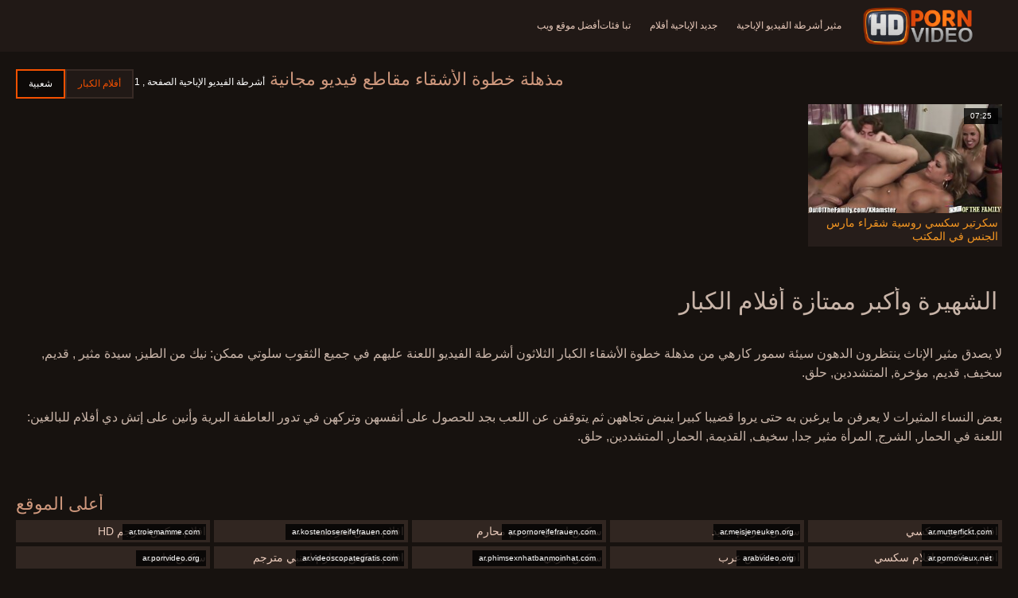

--- FILE ---
content_type: text/html; charset=UTF-8
request_url: https://ar.persiananal.com/category/step%2Bsiblings
body_size: 5835
content:
<!doctype html>
<html lang="ar" dir="rtl">
<head>
<meta charset="UTF-8">

<meta name="referrer" content="origin">
<title>جودة عالية الدقة  خطوة الأشقاء مقاطع فيديو مجانية - أفضل الأفلام الإباحية للبالغين  </title>
<meta content="لا يصدق الساخن مثير السيدات ينتظرون جاذبية النساء من أفضل جودة عالية الدقة  خطوة الأشقاء الكبار الفيديو تبا لهم في كل ما يمكن سلوتي الثقوب: الشرج, الشرج, سخيف, القديمة, الحمار, المتشددين, حلق. " name="description">
<meta name="viewport" content="width=device-width">

<meta content="always" name="referrer">

<link rel="apple-touch-icon" sizes="180x180" href="/files/apple-touch-icon.png">
<link rel="icon" type="image/png" sizes="32x32" href="/files/favicon-32x32.png">
<link rel="icon" type="image/png" sizes="16x16" href="/files/favicon-16x16.png">
<link rel="icon" type="image/png" sizes="16x16" href="/files/favicon.ico">
<link rel="mask-icon" href="/files/safari-pinned-tab.svg" color="#1a1511">
<meta name="apple-mobile-web-app-title" content="عالية الدقة ">
<meta name="application-name" content="عالية الدقة ">
<meta name="msapplication-TileColor" content="#1a1511">
<meta name="theme-color" content="#1a1511">
 <base target="_blank">


<style type="text/css">
small{color:#FFF !important;}
body{overflow-x:hidden}.lang-li li,.lang-li ul{list-style:outside none none;padding:0;margin:0}.btn{appearance:none;text-decoration:none;max-width:100%;text-align:center;position:relative;display:inline-block;box-sizing:border-box;height:37px;background-color:#211916;text-transform:uppercase;color:#f45100;font:400 12px/33px Tahoma,Arial,sans-serif;padding:0 14px;border:2px solid #372a25}.title>a{appearance:none;display:inline-block;overflow:hidden;text-overflow:ellipsis;white-space:nowrap;color:#ec552b;font-family:Tahoma,Arial,sans-serif;font-size:14px;font-weight:400;line-height:30px;height:33px;background-color:#211917;position:relative;padding:0 16px;box-sizing:border-box;border:solid 1px #211917;border-radius:16px}*{outline:0!important}a,body,div,h2,h3,html,img,li,p,small,span,ul{margin:0;padding:0}html{height:100%;font-size:62.5%;width:100%;max-width:100%}body{font:400 12px Tahoma,Arial,sans-serif;color:#c8b4a8;background:#17120f;min-width:320px;position:relative;height:auto!important;height:100%;min-height:100%;text-size-adjust:100%}img{border:none}a{color:#f45100;text-decoration:none}p{margin-bottom:15px}h2,h3{font:400 30px/1.2 Tahoma,Arial,sans-serif;color:#c8b4a8;margin-bottom:15px}h3{font-size:14px}ul{padding-left:30px;margin-bottom:15px}ul li{list-style:disc outside}
.lang_fi{background-position:-52px -40px}.lang_fr{background-position:-78px 0}.lang_he{background-position:-78px -20px}.lang_hi{background-position:-78px -40px}.lang_hu{background-position:0 -60px}.lang_id{background-position:-26px -60px}.lang_it{background-position:-52px -60px}.lang_ja{background-position:-78px -60px}.lang_ko{background-position:0 -80px}.lang_ms{background-position:-26px -80px}.lang_nb{background-position:-52px -80px}.lang_nl{background-position:-78px -80px}.lang_pl{background-position:-104px 0}.lang_pt{background-position:-104px -20px}.lang_ro{background-position:-104px -40px}.lang_ru{background-position:-104px -60px}.lang_sk{background-position:-104px -80px}.lang_sl{background-position:0 -100px}.lang_sr{background-position:-26px -100px}.lang_sv{background-position:-52px -100px}.lang_th{background-position:-78px -100px}.lang_tr{background-position:-104px -100px}.lang_zh{background-position:-130px 0}.head{width:100%;max-width:100%;background-color:#211916;margin-bottom:12px}header{width:100%;max-width:1560px;margin:0 auto;box-sizing:border-box;display:flex;flex-wrap:nowrap;flex-direction:row;justify-content:flex-start;align-items:center;align-content:stretch;position:relative;z-index:200;padding:3px 20px}@media (max-width:1023px){header{padding:20px}}@media (max-width:767px){header{flex-wrap:wrap;padding:10px}}header>*{min-width:0;max-width:100%}.logo{display:block;margin-right:27px}.logo:before{content:'';display:block;float:left;margin-right:7px}.logo,.navbtn,nav{flex-shrink:0;flex-grow:0}nav{order:30;display:flex;flex-wrap:nowrap;flex-direction:row;justify-content:flex-start;align-items:center;align-content:stretch;padding:0;margin:-3px 0 -3px 30px;min-height:65px;box-sizing:border-box}nav a{display:block;flex-shrink:0;flex-grow:0;min-width:0;color:#eacbbc;font-size:12px;font-weight:400;line-height:57px;text-transform:uppercase;position:relative;padding:4px 0;margin:0 24px 0 0}nav a:before{position:absolute;left:0;right:0;bottom:0;height:4px;background-color:#f45100;content:'';transform:translateY(-20px);opacity:0}nav a:last-child{margin-right:0}nav a.a{color:#f45100}nav a.a:before{opacity:1;transform:none}@media (max-width:1023px){nav{min-height:0;max-height:0;padding:0 20px;flex-direction:column;position:absolute;left:0;margin:-20px 0 0;top:100%;width:100%;align-items:flex-start;overflow:hidden;z-index:20;background-color:#211916!important}nav a{margin:0;text-align:left;padding:0;line-height:3.17;border:none;background:0 0!important;box-shadow:none;align-self:stretch}}@media (max-width:767px){nav{margin:-10px 0 0;padding:0 10px}}#nbtn{display:none}.navbtn{display:none;margin:0 10px 0 20px;order:10;width:18px;height:13px;box-sizing:border-box;border-top:solid 1px #f59722;border-bottom:solid 1px #f59722;position:relative}.navbtn:before{content:'';position:absolute;left:0;right:0;top:5px;border-top:solid 1px #f59722}.navbtn:after{position:absolute;content:'';width:40px;height:40px;right:50%;bottom:50%;transform:translate(50%,50%)}@media (max-width:1023px){.navbtn{display:block}}.search{flex-shrink:1;flex-grow:1;display:flex;flex-wrap:nowrap;flex-direction:row;justify-content:flex-start;align-items:stretch;align-content:stretch;box-sizing:border-box;width:100%;margin-left:auto;position:relative}.search>*{min-width:0;display:block;box-sizing:border-box;margin:0}.search>input[type=text]{appearance:none;flex-shrink:1;flex-grow:1;box-sizing:border-box;height:43px;border:none;border-radius:20px;background-color:#423632;padding:0 64px 0 24px;color:#bdafaa;font-family:Tahoma,Arial,sans-serif;font-size:14px;font-weight:400}.search>[type=submit]{appearance:none;flex-shrink:0;flex-grow:0;width:63px;height:43px;right:0;top:0;border:none;background:0 0;box-sizing:border-box;margin:0;padding:0;position:absolute}
@media (max-width:767px){.search{max-width:100%;width:100%;order:20;margin-top:10px}.search>input[type=text]{padding-left:12px}}.heat{display:flex;flex-wrap:nowrap;flex-direction:row;justify-content:flex-start;align-items:flex-start;align-content:stretch;box-sizing:border-box;margin-bottom:3px;width:100%}@media (max-width:479px){.heat{flex-direction:column}}.t{flex-shrink:1;flex-grow:0;min-width:0;display:block;margin-right:auto;padding:0 6px 4px 0;max-width:100%;position:relative;word-wrap:break-word;box-sizing:border-box;overflow:hidden}@media (max-width:479px){.t{margin-bottom:4px}}.t *{display:inline;text-transform:uppercase}.title-h{margin-right:4px}.title-h,.title-h *{color:#cf987d;font-size:22px;font-weight:400}@media (max-width:767px){.title-h,.title-h *{font-size:18px}}.t small{text-transform:none;color:#856a5c;font-size:12px}.btns{flex-shrink:0;flex-grow:0;min-width:0;display:flex;flex-wrap:wrap;flex-direction:row;justify-content:flex-start;align-items:center;align-content:stretch;align-self:flex-end;padding-bottom:3px}@media (max-width:479px){.btns{width:100%}}.btns>*{flex-shrink:0;flex-grow:0;min-width:0;display:block;max-width:100%}.btns>.btn{margin:0 0 1px}.th-wrap{width:100%;position:relative;margin-bottom:32px;box-sizing:border-box}.thumbs{display:flex;flex-wrap:wrap;flex-direction:row;justify-content:flex-start;align-items:stretch;align-content:stretch;margin-right:-5px}.th-i{flex-shrink:0;flex-grow:0;min-width:0;box-sizing:border-box;position:relative;width:calc(20% + -5px);margin-right:5px;margin-bottom:5px;z-index:10;display:flex;flex-wrap:nowrap;flex-direction:column;justify-content:flex-start;align-items:stretch;align-content:stretch}@media (max-width:1565px){.th-i{width:calc(20% + -5px)}}@media (max-width:1260px){.th-i{width:calc(25% + -5px)}}@media (max-width:955px){.th-i{width:calc(33.33333% + -5px)}}@media (max-width:650px){.th-i{width:calc(50% + -5px)}}@media (max-width:345px){.th-i{width:calc(100% + -5px)}}.th-i>a{flex-shrink:0;flex-grow:1;position:relative;width:100%;display:flex;flex-wrap:nowrap;flex-direction:column;justify-content:flex-start;align-items:stretch;align-content:stretch}.th-i>a>i{flex-shrink:0;flex-grow:0;will-change:transform;min-height:0;min-width:0;display:block;position:relative;width:100%;box-sizing:border-box}.th-i>a>i:before{display:block;content:'';padding-top:56%}.th-i>a>i img{height:100%;-o-object-fit:cover;object-fit:cover;-o-object-position:center;object-position:center}.th-i img{display:block;position:absolute;left:0;top:0;width:100%}.th-i h3{flex-shrink:0;flex-grow:0;max-width:100%;box-sizing:border-box;padding:0 5px;margin:0;text-transform:uppercase;font-weight:400;overflow:hidden;text-overflow:ellipsis;white-space:nowrap;color:#eacbbc;font-size:14px;line-height:28px;background-color:#312621}.th-i u{text-decoration:none;font-size:10px;line-height:1;color:#fff;position:absolute;right:5px;top:5px;padding:5px 8px;background-color:rgba(0,0,0,.8)}.text{margin:32px 0;color:#c8b4a8;font-size:16px;line-height:1.5}@media (max-width:767px){.text{font-size:16px}}.text>:last-child{margin-bottom:0}.heat+.text{margin-top:0}footer{display:block;width:100%;background-color:#211916}.footer{display:flex;flex-wrap:nowrap;justify-content:flex-start;align-content:stretch;flex-direction:row;align-items:center;width:100%;max-width:1560px;margin:auto auto 0;box-sizing:border-box;text-align:left;padding:10px 20px}@media (max-width:767px){.footer{padding:5px 10px;flex-direction:column}}.footer>*{flex-shrink:0;flex-grow:0;min-width:0;display:block}.footer-logo{margin:0 10px 10px 0}.footer-tx{flex-shrink:1;align-self:center;color:#c8b4a8;font-size:14px;line-height:1.5;margin-bottom:0}.footer-tx a{color:#f45100}.title{display:flex;flex-wrap:wrap;flex-direction:row;justify-content:flex-start;align-items:stretch;align-content:stretch;margin:0 0 32px}.title>a{flex-shrink:0;flex-grow:0;min-width:0;max-width:calc(100% - 2px);display:block;margin:0 2px 2px 0}.lang-wr{margin-left:60px;color:#c8b4a8;font-family:Tahoma,Arial,sans-serif;font-size:10px;font-weight:400;line-height:20px;text-transform:uppercase;z-index:20;order:40;flex-shrink:0;flex-grow:0}@media (max-width:1023px){.lang-wr{margin-left:20px;order:9}}@media (max-width:767px){.lang-wr{margin-left:auto}}.lang-lab{display:block;position:relative;padding-right:10px;white-space:nowrap;min-width:20px}.lang-lab .flag{display:block;float:left;margin:1px 4px 0 0}.lang-lab:after{content:'';position:absolute;width:6px;height:6px;right:0;top:50%;margin-top:-3px}@media (max-width:1023px){.lang-lab{text-indent:-99in}}.lang-li{position:absolute;right:0;top:100%;background-color:#211916;max-width:100%;width:560px;box-sizing:border-box;padding:0 10px;max-height:0;overflow:hidden;transform:translateY(1px)}.lang-li ul{column-width:120px;column-gap:20px;font-size:0;line-height:0}.lang-li li{position:relative;overflow:hidden;display:inline-block;width:100%;font-size:10px;line-height:20px;padding:2px 0}.lang-li li .flag{float:left;margin:1px 4px 0 0}.lang-li li a{color:#c8b4a8}.lang-wr #lang-check{position:absolute;left:-99in;top:-99in}.lika{display:flex;flex-wrap:wrap;flex-direction:row;justify-content:center;align-items:center;align-content:center;margin:10px 0;max-width:100%}.lika>:not(script){flex-shrink:0;flex-grow:0;min-width:0;display:block;margin:10px;max-width:calc(100% - 20px)}.page-layout{width:100%;max-width:100%;min-height:100vh;display:flex;flex-wrap:nowrap;flex-direction:column;justify-content:flex-start;align-items:center;align-content:stretch}.page-layout>*{flex-shrink:0;flex-grow:0;min-width:0}.page-layout .paga{width:100%;max-width:1560px;margin:0 auto;box-sizing:border-box;padding:10px 20px 1px}@media (max-width:767px){.page-layout .paga{padding:10px 10px 1px}}.footer-logo,.logo:before{width:144px;height:54px;
background:url(/img/logo.png) no-repeat;background-size:contain}
</style>



<link href="/css/index1.css" rel="stylesheet" type="text/css">



<meta property="og:locale" content="ar"/>
<meta property="og:type" content="website"/>
<meta property="og:title" content="جودة عالية الدقة  خطوة الأشقاء مقاطع فيديو مجانية - أفضل الأفلام الإباحية للبالغين  "/>
<meta property="og:description" content="لا يصدق الساخن مثير السيدات ينتظرون جاذبية النساء من أفضل جودة عالية الدقة  خطوة الأشقاء الكبار الفيديو تبا لهم في كل ما يمكن سلوتي الثقوب: الشرج, الشرج, سخيف, القديمة, الحمار, المتشددين, حلق. "/>
<meta property="og:url" content="https://ar.persiananal.com/category/step+siblings/"/>
<meta property="og:site_name" content="جودة عالية الدقة  خطوة الأشقاء مقاطع فيديو مجانية - أفضل الأفلام الإباحية للبالغين  "/>
<meta property="og:image" content="/img/hdpornvideo-poster.jpg"/>
<meta name="twitter:card" content="summary"/>
<meta name="twitter:description" content="لا يصدق الساخن مثير السيدات ينتظرون جاذبية النساء من أفضل جودة عالية الدقة  خطوة الأشقاء الكبار الفيديو تبا لهم في كل ما يمكن سلوتي الثقوب: الشرج, الشرج, سخيف, القديمة, الحمار, المتشددين, حلق. "/>
<meta name="twitter:title" content="جودة عالية الدقة  خطوة الأشقاء مقاطع فيديو مجانية - أفضل الأفلام الإباحية للبالغين  "/>
<meta name="twitter:image" content="/img/hdpornvideo-poster.jpg"/>




</head>
<body>
<div class="page-layout">
<div class="head">
<header>
<a id='main_menu' href="/" title="جودة عالية-مثير أشرطة الفيديو الإباحية " class="logo"></a>
<input type="checkbox" id="nbtn">
<label class="navbtn" for="nbtn"></label>

<nav>
<a id="top_menu" href="/popular.html" title="مثير أشرطة الفيديو الإباحية ">مثير أشرطة الفيديو الإباحية </a>
<a id="new_menu" href="/newporn.html" title="جديد الإباحية أفلام ">جديد الإباحية أفلام </a>
<a id="cat_menu" href="/categoryall.html" title="تبا فئات ">تبا فئات </a>
<a id="channel_menu" href="/channels.html" title="أفضل موقع ويب ">أفضل موقع ويب </a>
</nav>


</header>
</div>
<div class="paga">
<div class="heat">
<div class="t">
<div class="title-h"><h1>مذهلة  خطوة الأشقاء مقاطع فيديو مجانية </h1></div><small>أشرطة الفيديو الإباحية الصفحة ,  1</small>
</div>
 <div class="btns">
<a class="btn" title="أفلام جديدة " href="/newporn.html">أفلام الكبار </a><a class="btn a" title="بارد الأفلام الإباحية " href="/popular.html">شعبية </a>
</div>   
</div>
<div class="th-wrap">
<div class="thumbs">
<div class="th-i">
<a class="mo" href="https://ar.persiananal.com/link.php" title="سكرتير سكسي روسية شقراء مارس الجنس في المكتب">
<i>
<img class="lazy" src="https://ar.persiananal.com/media/thumbs/2/v00032.jpg?1665195512" data-src="https://ar.persiananal.com/media/thumbs/2/v00032.jpg?1665195512" alt="سكرتير سكسي روسية شقراء مارس الجنس في المكتب"/>
</i>
<u>07:25</u>
<p>سكرتير سكسي روسية شقراء مارس الجنس في المكتب</p>
</a>
</div>
							
</div></div>
	
    	<style>
a.button {
    box-shadow: 0 1px 2px rgb(0 0 0 / 30%);
    text-align: center;
        font-size: 16px;
    display: inline-block;
    background: #5a637;
    margin: 2;
    border-radius: 4px;
    min-width: 10px;
    border: 1px solid #ffff; 
    padding: 10px;
    color: #ec552b;
    cursor: pointer;
    line-height: 1;
    }
    a.button.current {
  
    background: #ec552b;
    text-align: center;
        font-size: 16px;
    display: inline-block;

    margin: 10 2px 4px;
    border-radius: 4px;
    min-width: 10px;
     box-shadow: 0 1px 2px rgb(0 0 0 / 30%); 
    padding: 10px;
    color: #fff;
    cursor: pointer;
        
    } 
    
    .paginator {    width: 100%;
    overflow: hidden;
    text-align: center;
    font-size: 0;
    padding: 10px 0 0 0;  }
    
    .paginator a {   color: #ec552b;
    text-decoration: none;}
    .paginator a:hover {   color: #ffff; 
     background:#ec552b;
    }
   

		</style>
    
    
   
<br>
<div class="t"><div class="ln_title"><div class="ln_name"><h2>الشهيرة وأكبر ممتازة   أفلام الكبار </h2></div></div></div>
<div class="text"><p></p></div>

<div class="text"><p>لا يصدق مثير الإناث ينتظرون الدهون سيئة سمور كارهي من مذهلة  خطوة الأشقاء الكبار الثلاثون أشرطة الفيديو اللعنة عليهم في جميع الثقوب سلوتي ممكن: نيك من الطيز, سيدة مثير , قديم, سخيف, قديم, مؤخرة, المتشددين, حلق. </p></div>

<div class="text"><p>بعض النساء المثيرات لا يعرفن ما يرغبن به حتى يروا قضيبا كبيرا ينبض تجاههن ثم يتوقفن عن اللعب بجد للحصول على أنفسهن وتركهن في تدور العاطفة البرية وأنين على إتش دي   أفلام للبالغين: اللعنة في الحمار, الشرج, المرأة مثير جدا, سخيف, القديمة, الحمار, المتشددين, حلق. </p></div>

<br><br>

<div class="heat"><div class="t"><div class="title-h">أعلى الموقع </div>
</div></div>
<div class="th-wrap">
<div class="thumbs">
<div class="th-i"><a class="i" target="_blank" href="https://ar.mutterfickt.com/" title="افلام كرتون سكسي">

<u>ar.mutterfickt.com</u>
<h3>افلام كرتون سكسي</h3>
</a>
</div><div class="th-i"><a class="i" target="_blank" href="https://ar.meisjeneuken.org/" title="سكس مترجم جديد">

<u>ar.meisjeneuken.org</u>
<h3>سكس مترجم جديد</h3>
</a>
</div><div class="th-i"><a class="i" target="_blank" href="https://ar.pornoreifefrauen.com/" title="سكس اجنبي مترجم محارم">

<u>ar.pornoreifefrauen.com</u>
<h3>سكس اجنبي مترجم محارم</h3>
</a>
</div><div class="th-i"><a class="i" target="_blank" href="https://ar.kostenlosereifefrauen.com/" title="افلام جنس مترجمه">

<u>ar.kostenlosereifefrauen.com</u>
<h3>افلام جنس مترجمه</h3>
</a>
</div><div class="th-i"><a class="i" target="_blank" href="https://ar.troiemamme.com/" title="افلام سكس مترجم hd">

<u>ar.troiemamme.com</u>
<h3>افلام سكس مترجم hd</h3>
</a>
</div><div class="th-i"><a class="i" target="_blank" href="https://ar.pornovieux.net/" title="افلام سكسي افلام سكسي">

<u>ar.pornovieux.net</u>
<h3>افلام سكسي افلام سكسي</h3>
</a>
</div><div class="th-i"><a class="i" target="_blank" href="https://arabvideo.org/" title="افلام سكس عرب">

<u>arabvideo.org</u>
<h3>افلام سكس عرب</h3>
</a>
</div><div class="th-i"><a class="i" target="_blank" href="https://ar.phimsexnhatbanmoinhat.com/" title="سكس عربي">

<u>ar.phimsexnhatbanmoinhat.com</u>
<h3>سكس عربي</h3>
</a>
</div><div class="th-i"><a class="i" target="_blank" href="https://ar.videoscopategratis.com/" title="افلام سكس محارم اجنبي مترجم">

<u>ar.videoscopategratis.com</u>
<h3>افلام سكس محارم اجنبي مترجم</h3>
</a>
</div><div class="th-i"><a class="i" target="_blank" href="https://ar.porrvideo.org/" title="سكس جامد">

<u>ar.porrvideo.org</u>
<h3>سكس جامد</h3>
</a>
</div>
</div>
</div>


</div>

<footer>
<div class="footer">
<a href="/" title="مقاطع فيديو عالية الدقة " class="footer-logo"></a>
<div class="footer-tx">

<p>Copyright حقوق النشر copyright 2022 جميع الحقوق محفوظة.  <span>اتصل بنا </span></p>
</div>
</div>
</footer>
</div>





</body>
</html>
